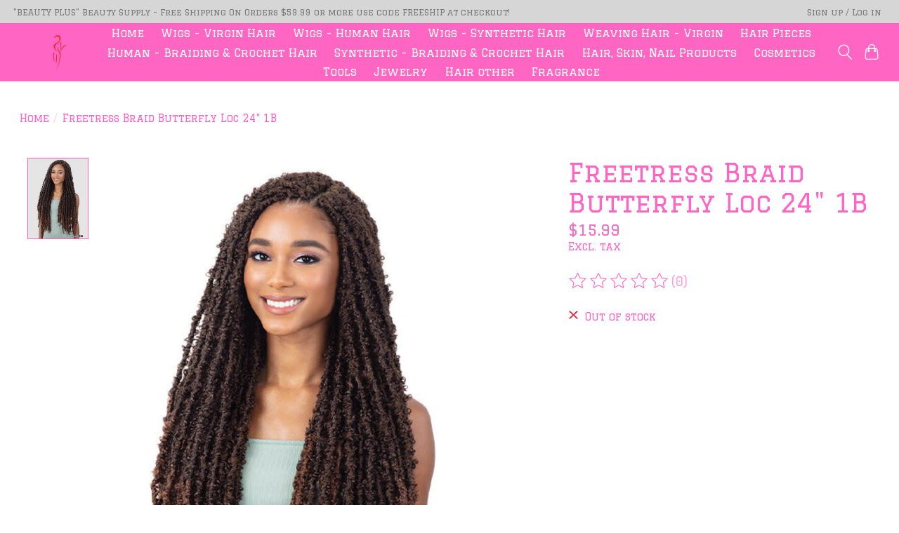

--- FILE ---
content_type: text/javascript;charset=utf-8
request_url: https://www.shopbeautyplus.com/services/stats/pageview.js?product=52031020&hash=5b2f
body_size: -414
content:
// SEOshop 21-01-2026 04:24:36